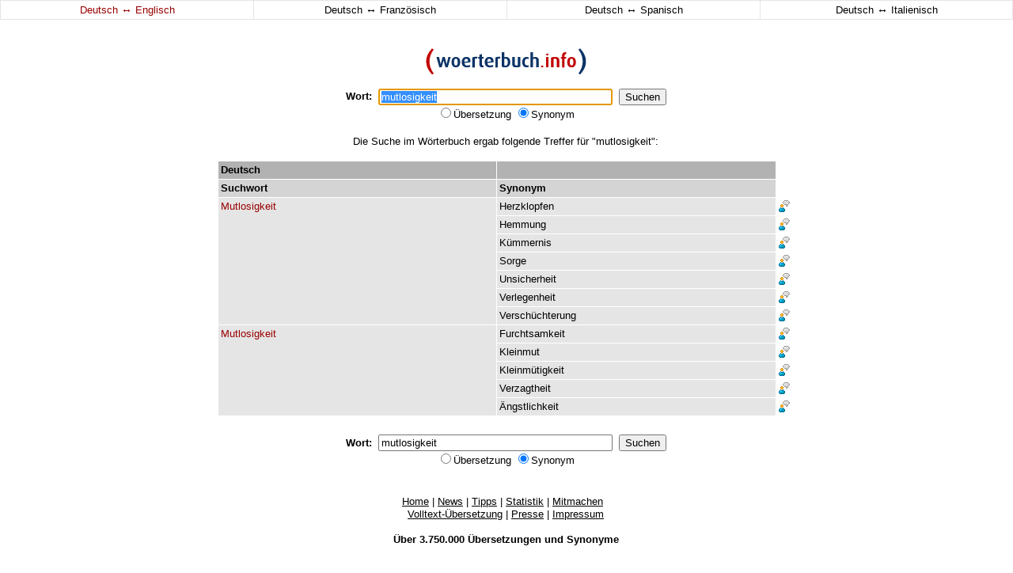

--- FILE ---
content_type: text/html
request_url: http://www.woerterbuch.info/deutsch-englisch/synonym/mutlosigkeit.php
body_size: 2995
content:
<!doctype html public "-//w3c//dtd html 4.0 transitional//en">
<html>
<head>
    <title>mutlosigkeit - Wörterbuch - Synonyme - Deutsch-Englisch Übersetzungen</title>
	<meta name="description" content="Wörterbuch - Synonyme - Deutsch-Englisch Übersetzungen für mutlosigkeit">
	<meta name="keywords" content="mutlosigkeit, wörterbuch, übersetzung, woerterbuch, synonyme, synonym, deutsch englisch übersetzungen, englischwörterbuch, englisch, deutsch, synonymwörterbuch, sprachausgabe">
	<meta name="abstract" content="Wörterbuch - Synonyme - Deutsch-Englisch Übersetzungen">
	<meta name="page-topic" content="Wörterbuch - Synonyme - Deutsch-Englisch Übersetzungen">
	<meta name="revisit-after" content="3 days">
	<meta name="robots" content="index, follow">
	<meta name="language" content="de">
      	<meta http-equiv="content-type" content="text/html; charset=iso-8859-1">
	<link rel="stylesheet" href="http://woerterbuch.info/css/style.css" type="text/css">
	<link rel="shortcut icon" href="http://woerterbuch.info/favicon.ico" type="image/ico">
<script type="text/javascript">
<!--
var ow = 1;
function SetFocus() {
	document.Form.query.focus();
	document.Form.query.select();
}
function fensterOeffnen( fensterURL, fensterTarget, fensterOptionen ) {
	if	( fensterURL == '1' ){
	  if	( ow == 1 ){
		return false;
	  }
	} else {
	ow = 1;
    window.open( '', fensterTarget, fensterOptionen ) ;
    return window.open( fensterURL, fensterTarget, fensterOptionen ) ;
	}
}
function doubleclk($a,$s,$l){
	document.location.href="http://woerterbuch.info/?query="+$a+"&s="+$s+"&l="+$l;
}
-->
</script>
</head>

<body bgcolor="#ffffff" leftmargin="0" topmargin="0" marginheight="0" marginwidth="0" onLoad="SetFocus()">

<table align="center" border="0" cellspacing="1" cellpadding="3" width="100%" bgcolor="#e5e5e5">
     <tr>
	 <td onmouseover="style.backgroundColor='#f1f1f1';" onmouseout="style.backgroundColor='#ffffff';" align="center" valign="middle" width="25%" bgcolor="#ffffff"><a class="nolink" href="/deutsch-englisch/synonym/mutlosigkeit.php"><span class="rot">Deutsch <span style="font-size:14px">&harr;</span> Englisch</span></a></td>
	 <td onmouseover="style.backgroundColor='#f1f1f1';" onmouseout="style.backgroundColor='#ffffff';" align="center" valign="middle" width="25%" bgcolor="#ffffff"><a class="nolink" href="/deutsch-franzoesisch/synonym/mutlosigkeit.php"><span class="standard">Deutsch <span style="font-size:14px">&harr;</span> Französisch</span></a></td>
	 <td onmouseover="style.backgroundColor='#f1f1f1';" onmouseout="style.backgroundColor='#ffffff';" align="center" valign="middle" width="25%" bgcolor="#ffffff"><a class="nolink" href="/deutsch-spanisch/synonym/mutlosigkeit.php"><span class="standard">Deutsch <span style="font-size:14px">&harr;</span> Spanisch</span></a></td>
	 <td onmouseover="style.backgroundColor='#f1f1f1';" onmouseout="style.backgroundColor='#ffffff';" align="center" valign="middle" width="25%" bgcolor="#ffffff"><a class="nolink" href="/deutsch-italienisch/synonym/mutlosigkeit.php"><span class="standard">Deutsch <span style="font-size:14px">&harr;</span> Italienisch</span></a></td>
     </tr>
</table>

<table align="center" border="0" cellpadding="0" cellspacing="0" width="728">
<tr>
<td align="center" valign="top">
 
 
<table align="center" border="0" cellpadding="0" cellspacing="0" width="100">
	<form action="http://woerterbuch.info/" method="get" name="Form">
     <tr>
	 <td align="center" colspan="5"><br><br></td>
     </tr>
     <tr>
	 <td align="center" colspan="5"><a href="http://woerterbuch.info/" target="_top"><img src="http://woerterbuch.info/images/logo.gif" border="0" title="woerterbuch.info" alt="woerterbuch.info"></a></td>
     </tr>
     <tr>
	 <td align="center" colspan="5"><br></td>
     </tr>
     <tr>
	 <td align="center" valign="middle"><span class="standard"><b>Wort:</b></class></td>
	 <td align="center" valign="middle"><span class="standard">&nbsp;&nbsp;</class></td>	 
	 <td align="center" valign="middle"><span class="standard"><input type="text" value="mutlosigkeit" name="query" size="35"></class></td>
	 <td align="center" valign="middle"><span class="standard">&nbsp;&nbsp;</class></td>
	 <td align="center" valign="middle"><span class="standard"><input type="submit" value="Suchen"></class"></td>
     </tr>
     <tr>
	 <td align="center" colspan="5" class="standard">
		<input type="radio" name="s" value="dict" >Übersetzung
		<input type="radio" name="s" value="thesaurus" checked>Synonym
		<input type="hidden" name="l" value="en">
	 </td>
     </tr>
     <tr>
	 <td align="center" colspan="5"><br></td>
     </tr>
	</form>
</table>

</td>
<td align="center" valign="top"><img src="http://woerterbuch.info/images/blind.gif" border="0" height="1" width="1"></td>
<td align="center" valign="top"><img src="http://woerterbuch.info/images/blind.gif" border="0" height="1" width="1"></td>
</tr>
<tr>
<td align="center" valign="top">



<tr><td align="center" class="standard">Die Suche im Wörterbuch ergab folgende Treffer für "mutlosigkeit":<br><br>
							</td></tr>
							<tr><td class="standard"><table border="0" cellspacing="1" cellpadding="3" width="728"><tr bgcolor="#b2b2b2"><td align="left" valign="top" class="standard" width="50%"><x1><b>Deutsch</b></x1></td><td align="left" valign="top" class="standard" width="50%"><x1><b> </b></x1></td><td bgcolor="#ffffff" class="standard"><img src="http://woerterbuch.info/images/blind.gif" border="0"></td></tr><tr bgcolor="#d4d4d4"><td align="left" valign="top" class="standard" width="50%"><x2><b>Suchwort</b></x2></td><td align="left" valign="top" class="standard" width="50%"><x2><b>Synonym</b></x2></td><td bgcolor="#ffffff" class="standard"><img src="http://woerterbuch.info/images/blind.gif" border="0"></td></tr><tr>
								<td onmouseover="style.backgroundColor='#f1f1f1';" onmouseout="style.backgroundColor='#e5e5e5';" rowspan="7" onDblClick="doubleclk('Mutlosigkeit','thesaurus','en')" align="left" valign="top" class="hl" width="50%"><a class="dictlink" href="http://woerterbuch.info/deutsch-englisch/synonym/mutlosigkeit.php"><span class="rot">Mutlosigkeit</span></a></td>
								<td onmouseover="style.backgroundColor='#f1f1f1';" onmouseout="style.backgroundColor='#e5e5e5';" onDblClick="doubleclk('Herzklopfen','thesaurus','en')" align="left" valign="top" class="hl" width="50%"><a class="dictlink" href="http://woerterbuch.info/deutsch-englisch/synonym/herzklopfen.php">Herzklopfen</a></td><td bgcolor="#ffffff" align="left" valign="top" class="standard"><a href="#" onclick="fensterOeffnen( 'http://woerterbuch.info/index.php?de=Mutlosigkeit+Herzklopfen&en=&r=&l=en', 'Sprachausgabe', 'width=500,height=200,toolbar=0,directories=0,menubar=0,status=0,resizable=0,location=0,scrollbars=0,copyhistory=0' ); return false;"><img src="http://woerterbuch.info/images/say.gif" border="0" title="Sprachausgabe" alt="Sprachausgabe"></a></td>
							</tr><tr>
								<td onmouseover="style.backgroundColor='#f1f1f1';" onmouseout="style.backgroundColor='#e5e5e5';" onDblClick="doubleclk('Hemmung','thesaurus','en')" align="left" valign="top" class="hl" width="50%"><a class="dictlink" href="http://woerterbuch.info/deutsch-englisch/synonym/hemmung.php">Hemmung</a></td>	<td bgcolor="#ffffff" align="left" valign="top" class="standard"><a href="#" onclick="fensterOeffnen( 'http://woerterbuch.info/index.php?de=Mutlosigkeit+Hemmung&en=&r=&l=en', 'Sprachausgabe', 'width=500,height=200,toolbar=0,directories=0,menubar=0,status=0,resizable=0,location=0,scrollbars=0,copyhistory=0' ); return false;"><img src="http://woerterbuch.info/images/say.gif" border="0" title="Sprachausgabe" alt="Sprachausgabe"></a></td>
							</tr><tr>
								<td onmouseover="style.backgroundColor='#f1f1f1';" onmouseout="style.backgroundColor='#e5e5e5';" onDblClick="doubleclk('Kümmernis','thesaurus','en')" align="left" valign="top" class="hl" width="50%"><a class="dictlink" href="http://woerterbuch.info/deutsch-englisch/synonym/k%FCmmernis.php">Kümmernis</a></td>	<td bgcolor="#ffffff" align="left" valign="top" class="standard"><a href="#" onclick="fensterOeffnen( 'http://woerterbuch.info/index.php?de=Mutlosigkeit+K%FCmmernis&en=&r=&l=en', 'Sprachausgabe', 'width=500,height=200,toolbar=0,directories=0,menubar=0,status=0,resizable=0,location=0,scrollbars=0,copyhistory=0' ); return false;"><img src="http://woerterbuch.info/images/say.gif" border="0" title="Sprachausgabe" alt="Sprachausgabe"></a></td>
							</tr><tr>
								<td onmouseover="style.backgroundColor='#f1f1f1';" onmouseout="style.backgroundColor='#e5e5e5';" onDblClick="doubleclk('Sorge','thesaurus','en')" align="left" valign="top" class="hl" width="50%"><a class="dictlink" href="http://woerterbuch.info/deutsch-englisch/synonym/sorge.php">Sorge</a></td>	<td bgcolor="#ffffff" align="left" valign="top" class="standard"><a href="#" onclick="fensterOeffnen( 'http://woerterbuch.info/index.php?de=Mutlosigkeit+Sorge&en=&r=&l=en', 'Sprachausgabe', 'width=500,height=200,toolbar=0,directories=0,menubar=0,status=0,resizable=0,location=0,scrollbars=0,copyhistory=0' ); return false;"><img src="http://woerterbuch.info/images/say.gif" border="0" title="Sprachausgabe" alt="Sprachausgabe"></a></td>
							</tr><tr>
								<td onmouseover="style.backgroundColor='#f1f1f1';" onmouseout="style.backgroundColor='#e5e5e5';" onDblClick="doubleclk('Unsicherheit','thesaurus','en')" align="left" valign="top" class="hl" width="50%"><a class="dictlink" href="http://woerterbuch.info/deutsch-englisch/synonym/unsicherheit.php">Unsicherheit</a></td>	<td bgcolor="#ffffff" align="left" valign="top" class="standard"><a href="#" onclick="fensterOeffnen( 'http://woerterbuch.info/index.php?de=Mutlosigkeit+Unsicherheit&en=&r=&l=en', 'Sprachausgabe', 'width=500,height=200,toolbar=0,directories=0,menubar=0,status=0,resizable=0,location=0,scrollbars=0,copyhistory=0' ); return false;"><img src="http://woerterbuch.info/images/say.gif" border="0" title="Sprachausgabe" alt="Sprachausgabe"></a></td>
							</tr><tr>
								<td onmouseover="style.backgroundColor='#f1f1f1';" onmouseout="style.backgroundColor='#e5e5e5';" onDblClick="doubleclk('Verlegenheit','thesaurus','en')" align="left" valign="top" class="hl" width="50%"><a class="dictlink" href="http://woerterbuch.info/deutsch-englisch/synonym/verlegenheit.php">Verlegenheit</a></td>	<td bgcolor="#ffffff" align="left" valign="top" class="standard"><a href="#" onclick="fensterOeffnen( 'http://woerterbuch.info/index.php?de=Mutlosigkeit+Verlegenheit&en=&r=&l=en', 'Sprachausgabe', 'width=500,height=200,toolbar=0,directories=0,menubar=0,status=0,resizable=0,location=0,scrollbars=0,copyhistory=0' ); return false;"><img src="http://woerterbuch.info/images/say.gif" border="0" title="Sprachausgabe" alt="Sprachausgabe"></a></td>
							</tr><tr>
								<td onmouseover="style.backgroundColor='#f1f1f1';" onmouseout="style.backgroundColor='#e5e5e5';" onDblClick="doubleclk('Verschüchterung','thesaurus','en')" align="left" valign="top" class="hl" width="50%"><a class="dictlink" href="http://woerterbuch.info/deutsch-englisch/synonym/versch%FCchterung.php">Verschüchterung</a></td>	<td bgcolor="#ffffff" align="left" valign="top" class="standard"><a href="#" onclick="fensterOeffnen( 'http://woerterbuch.info/index.php?de=Mutlosigkeit+Versch%FCchterung&en=&r=&l=en', 'Sprachausgabe', 'width=500,height=200,toolbar=0,directories=0,menubar=0,status=0,resizable=0,location=0,scrollbars=0,copyhistory=0' ); return false;"><img src="http://woerterbuch.info/images/say.gif" border="0" title="Sprachausgabe" alt="Sprachausgabe"></a></td>
							</tr><tr>
								<td onmouseover="style.backgroundColor='#f1f1f1';" onmouseout="style.backgroundColor='#e5e5e5';" rowspan="5" onDblClick="doubleclk('Mutlosigkeit','thesaurus','en')" align="left" valign="top" class="hl" width="50%"><a class="dictlink" href="http://woerterbuch.info/deutsch-englisch/synonym/mutlosigkeit.php"><span class="rot">Mutlosigkeit</span></a></td>
								<td onmouseover="style.backgroundColor='#f1f1f1';" onmouseout="style.backgroundColor='#e5e5e5';" onDblClick="doubleclk('Furchtsamkeit','thesaurus','en')" align="left" valign="top" class="hl" width="50%"><a class="dictlink" href="http://woerterbuch.info/deutsch-englisch/synonym/furchtsamkeit.php">Furchtsamkeit</a></td><td bgcolor="#ffffff" align="left" valign="top" class="standard"><a href="#" onclick="fensterOeffnen( 'http://woerterbuch.info/index.php?de=Mutlosigkeit+Furchtsamkeit&en=&r=&l=en', 'Sprachausgabe', 'width=500,height=200,toolbar=0,directories=0,menubar=0,status=0,resizable=0,location=0,scrollbars=0,copyhistory=0' ); return false;"><img src="http://woerterbuch.info/images/say.gif" border="0" title="Sprachausgabe" alt="Sprachausgabe"></a></td>
							</tr><tr>
								<td onmouseover="style.backgroundColor='#f1f1f1';" onmouseout="style.backgroundColor='#e5e5e5';" onDblClick="doubleclk('Kleinmut','thesaurus','en')" align="left" valign="top" class="hl" width="50%"><a class="dictlink" href="http://woerterbuch.info/deutsch-englisch/synonym/kleinmut.php">Kleinmut</a></td>	<td bgcolor="#ffffff" align="left" valign="top" class="standard"><a href="#" onclick="fensterOeffnen( 'http://woerterbuch.info/index.php?de=Mutlosigkeit+Kleinmut&en=&r=&l=en', 'Sprachausgabe', 'width=500,height=200,toolbar=0,directories=0,menubar=0,status=0,resizable=0,location=0,scrollbars=0,copyhistory=0' ); return false;"><img src="http://woerterbuch.info/images/say.gif" border="0" title="Sprachausgabe" alt="Sprachausgabe"></a></td>
							</tr><tr>
								<td onmouseover="style.backgroundColor='#f1f1f1';" onmouseout="style.backgroundColor='#e5e5e5';" onDblClick="doubleclk('Kleinmütigkeit','thesaurus','en')" align="left" valign="top" class="hl" width="50%"><a class="dictlink" href="http://woerterbuch.info/deutsch-englisch/synonym/kleinm%FCtigkeit.php">Kleinmütigkeit</a></td>	<td bgcolor="#ffffff" align="left" valign="top" class="standard"><a href="#" onclick="fensterOeffnen( 'http://woerterbuch.info/index.php?de=Mutlosigkeit+Kleinm%FCtigkeit&en=&r=&l=en', 'Sprachausgabe', 'width=500,height=200,toolbar=0,directories=0,menubar=0,status=0,resizable=0,location=0,scrollbars=0,copyhistory=0' ); return false;"><img src="http://woerterbuch.info/images/say.gif" border="0" title="Sprachausgabe" alt="Sprachausgabe"></a></td>
							</tr><tr>
								<td onmouseover="style.backgroundColor='#f1f1f1';" onmouseout="style.backgroundColor='#e5e5e5';" onDblClick="doubleclk('Verzagtheit','thesaurus','en')" align="left" valign="top" class="hl" width="50%"><a class="dictlink" href="http://woerterbuch.info/deutsch-englisch/synonym/verzagtheit.php">Verzagtheit</a></td>	<td bgcolor="#ffffff" align="left" valign="top" class="standard"><a href="#" onclick="fensterOeffnen( 'http://woerterbuch.info/index.php?de=Mutlosigkeit+Verzagtheit&en=&r=&l=en', 'Sprachausgabe', 'width=500,height=200,toolbar=0,directories=0,menubar=0,status=0,resizable=0,location=0,scrollbars=0,copyhistory=0' ); return false;"><img src="http://woerterbuch.info/images/say.gif" border="0" title="Sprachausgabe" alt="Sprachausgabe"></a></td>
							</tr><tr>
								<td onmouseover="style.backgroundColor='#f1f1f1';" onmouseout="style.backgroundColor='#e5e5e5';" onDblClick="doubleclk('Ängstlichkeit','thesaurus','en')" align="left" valign="top" class="hl" width="50%"><a class="dictlink" href="http://woerterbuch.info/deutsch-englisch/synonym/%E4ngstlichkeit.php">Ängstlichkeit</a></td>	<td bgcolor="#ffffff" align="left" valign="top" class="standard"><a href="#" onclick="fensterOeffnen( 'http://woerterbuch.info/index.php?de=Mutlosigkeit+%C4ngstlichkeit&en=&r=&l=en', 'Sprachausgabe', 'width=500,height=200,toolbar=0,directories=0,menubar=0,status=0,resizable=0,location=0,scrollbars=0,copyhistory=0' ); return false;"><img src="http://woerterbuch.info/images/say.gif" border="0" title="Sprachausgabe" alt="Sprachausgabe"></a></td>
							</tr>	     <tr>
		 <td align="center" colspan="6"><span class="standard"><br></span></td>
	     </tr>
	</table>
     	<table align="center" border="0" cellpadding="0" cellspacing="0" width="728">
	<form action="http://woerterbuch.info/" method="get">
	     <tr>
		 <td align="center" colspan="6"><span class="standard"><b>Wort:</b>&nbsp;&nbsp;<input type="text" value="mutlosigkeit" name="query" size="35">&nbsp;&nbsp;<input type="submit" value="Suchen"></td>	 
		 </tr>
	     <tr>
		 <td align="center" colspan="6" class="standard">
			<input type="radio" name="s" value="dict" >Übersetzung
			<input type="radio" name="s" value="thesaurus" checked>Synonym
		 </td>
		 </tr>
	     <tr>
		 <td align="center" colspan="6"><br></td>
		 </tr>
		 </table>
	<table align="center" border="0" cellpadding="0" cellpadding="0" width="100%">
	<tr>
		<td align="center">
		<span class="standard">
		<br>
		<a href="http://woerterbuch.info/">Home</a> |
		<a href="http://woerterbuch.info/news.php">News</a> |
		<a href="http://woerterbuch.info/tipps.php">Tipps</a> |
		<a href="http://woerterbuch.info/stats.php">Statistik</a> |
		<a href="http://woerterbuch.info/eintrag.php">Mitmachen</a>
		<!-- <a href="http://woerterbuch.info/toolbar/download.php">Toolbar</a><br> -->
		<span style="line-height:3px">&nbsp;</span><br>
		<a href="http://woerterbuch.info/volltext-uebersetzung.php">Volltext-Übersetzung</a> |
		<a href="http://woerterbuch.info/presse.php">Presse</a> |
		<a href="http://woerterbuch.info/impressum.php">Impressum</a><br>
		<br>
		<b>Über 3.750.000 <a href="http://woerterbuch.info/uebersetzungen.php" class="nolink">Übersetzungen</a> und <a href="http://woerterbuch.info/synonyme.php" class="nolink">Synonyme</a></b><br>
		<br>
		
		<!-- <table align="center" border="0" cellpadding="0" cellpadding="0">
		<tr>
		<td align="left" valign="middle"><span class="standard"><a onMouseOver="window.status='http://www.utrace.de/'; return true;" onMouseOut="window.status=''; return true;" href="http://www.utrace.de/" target="_blank" class="nolink">Sponsored by</a>&nbsp;</span></td>
		<td align="right" valign="middle"><span class="standard"><a onMouseOver="window.status='http://www.utrace.de/'; return true;" onMouseOut="window.status=''; return true;" href="http://www.utrace.de/" target="_blank"><img src="http://woerterbuch.info/images/sponsoren/utrace.gif" title="utrace - IP-Adressen und Domainnamen lokalisieren" alt="utrace - IP-Adressen und Domainnamen lokalisieren" width="55" height="16" border="0"></a></span></td>
		<td align="left" valign="middle"><span class="standard">&nbsp;<a onMouseOver="window.status='http://www.utrace.de/'; return true;" onMouseOut="window.status=''; return true;" href="http://www.utrace.de/" target="_blank" class="nolink">- IP-Adressen und Domainnamen lokalisieren</a></span></td>
		</tr>
		</table> -->

		<br>
		</span>
		</td>
	</tr>
</table>
</td>
	 <td align="left" valign="top"><img src="http://woerterbuch.info/images/blind.gif" height="1" width="1"></td>
	 <td align="left" valign="top">
	 </td>
	 </tr>
</table>
	</form>
<script defer src="https://static.cloudflareinsights.com/beacon.min.js/vcd15cbe7772f49c399c6a5babf22c1241717689176015" integrity="sha512-ZpsOmlRQV6y907TI0dKBHq9Md29nnaEIPlkf84rnaERnq6zvWvPUqr2ft8M1aS28oN72PdrCzSjY4U6VaAw1EQ==" data-cf-beacon='{"version":"2024.11.0","token":"07784f18070d4ec4a60f40eda9062191","r":1,"server_timing":{"name":{"cfCacheStatus":true,"cfEdge":true,"cfExtPri":true,"cfL4":true,"cfOrigin":true,"cfSpeedBrain":true},"location_startswith":null}}' crossorigin="anonymous"></script>
</body>
</html>
